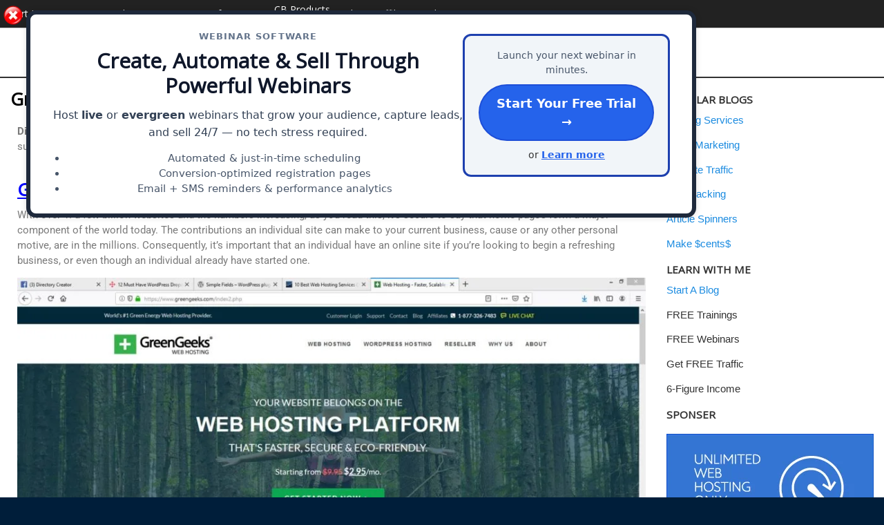

--- FILE ---
content_type: text/html; charset=UTF-8
request_url: https://duplicatemysuccess.com/green-geeks/
body_size: 22514
content:
<!DOCTYPE html>
<!-- Duplicate My Success uses HeatMap AdAptive v1.5.6 by heatmaptheme.com -->
<!-- render.php --><html lang="en-US" prefix="og: https://ogp.me/ns#">
<!-- Beginning of <head> -->
<head>
<!-- heatmapthemead_pre_wp_head hook -->
			<link rel="icon" type="image/png" href="https://duplicatemysuccess.com/wp-content/uploads/2023/01/LogoAff.png" />
				
	    <meta charset="'; bloginfo( 'charset' );  print '" />
		<meta name="viewport" content="width=device-width, user-scalable=no, initial-scale=1.0, minimum-scale=1.0, maximum-scale=1.0">
		<title>GreenGeeks - Duplicate My Success</title>
		<link rel="profile" href="http://gmpg.org/xfn/11" />
		<link rel="pingback" href="https://duplicatemysuccess.com/xmlrpc.php " />
		
		<link href="https://fonts.googleapis.com/css?family=Open+Sans" rel="stylesheet" type="text/css"><!-- end of heatmapthemead_pre_wp_head hook -->
<!-- wp_head()-->
<!-- Search Engine Optimization by Rank Math PRO - https://rankmath.com/ -->
<meta name="description" content="Disclaimer: This post contains references to products where I received commissions for purchases made through links. This is to help support my blog and does"/>
<meta name="robots" content="follow, index, max-snippet:-1, max-video-preview:-1, max-image-preview:large"/>
<link rel="canonical" href="https://duplicatemysuccess.com/green-geeks/" />
<meta property="og:locale" content="en_US" />
<meta property="og:type" content="article" />
<meta property="og:title" content="GreenGeeks - Duplicate My Success" />
<meta property="og:description" content="Disclaimer: This post contains references to products where I received commissions for purchases made through links. This is to help support my blog and does" />
<meta property="og:url" content="https://duplicatemysuccess.com/green-geeks/" />
<meta property="og:site_name" content="Duplicate My Success" />
<meta property="article:section" content="Duplicate My Success" />
<meta property="og:updated_time" content="2023-02-20T18:31:11+00:00" />
<meta property="og:image" content="https://duplicatemysuccess.com/wp-content/uploads/2019/10/GreenGeeks-1.jpg" />
<meta property="og:image:secure_url" content="https://duplicatemysuccess.com/wp-content/uploads/2019/10/GreenGeeks-1.jpg" />
<meta property="og:image:width" content="1600" />
<meta property="og:image:height" content="900" />
<meta property="og:image:alt" content="GreenGeeks" />
<meta property="og:image:type" content="image/jpeg" />
<meta property="article:published_time" content="2019-10-20T19:09:41+00:00" />
<meta property="article:modified_time" content="2023-02-20T18:31:11+00:00" />
<meta name="twitter:card" content="summary_large_image" />
<meta name="twitter:title" content="GreenGeeks - Duplicate My Success" />
<meta name="twitter:description" content="Disclaimer: This post contains references to products where I received commissions for purchases made through links. This is to help support my blog and does" />
<meta name="twitter:image" content="https://duplicatemysuccess.com/wp-content/uploads/2019/10/GreenGeeks-1.jpg" />
<meta name="twitter:label1" content="Written by" />
<meta name="twitter:data1" content="Henry Lake" />
<meta name="twitter:label2" content="Time to read" />
<meta name="twitter:data2" content="5 minutes" />
<script type="application/ld+json" class="rank-math-schema-pro">{"@context":"https://schema.org","@graph":[{"@type":["Person","Organization"],"@id":"https://duplicatemysuccess.com/#person","name":"Duplicate My Success"},{"@type":"WebSite","@id":"https://duplicatemysuccess.com/#website","url":"https://duplicatemysuccess.com","name":"Duplicate My Success","publisher":{"@id":"https://duplicatemysuccess.com/#person"},"inLanguage":"en-US"},{"@type":"ImageObject","@id":"https://duplicatemysuccess.com/wp-content/uploads/2019/10/GreenGeeks-1-1024x576.jpg","url":"https://duplicatemysuccess.com/wp-content/uploads/2019/10/GreenGeeks-1-1024x576.jpg","width":"200","height":"200","inLanguage":"en-US"},{"@type":"BreadcrumbList","@id":"https://duplicatemysuccess.com/green-geeks/#breadcrumb","itemListElement":[{"@type":"ListItem","position":"1","item":{"@id":"https://duplicatemysuccess.com","name":"Home"}},{"@type":"ListItem","position":"2","item":{"@id":"https://duplicatemysuccess.com/category/duplicte-my-success/","name":"Duplicate My Success"}},{"@type":"ListItem","position":"3","item":{"@id":"https://duplicatemysuccess.com/green-geeks/","name":"GreenGeeks"}}]},{"@type":"WebPage","@id":"https://duplicatemysuccess.com/green-geeks/#webpage","url":"https://duplicatemysuccess.com/green-geeks/","name":"GreenGeeks - Duplicate My Success","datePublished":"2019-10-20T19:09:41+00:00","dateModified":"2023-02-20T18:31:11+00:00","isPartOf":{"@id":"https://duplicatemysuccess.com/#website"},"primaryImageOfPage":{"@id":"https://duplicatemysuccess.com/wp-content/uploads/2019/10/GreenGeeks-1-1024x576.jpg"},"inLanguage":"en-US","breadcrumb":{"@id":"https://duplicatemysuccess.com/green-geeks/#breadcrumb"}},{"@type":"Person","@id":"https://duplicatemysuccess.com/author/greatlake/","name":"Henry Lake","url":"https://duplicatemysuccess.com/author/greatlake/","image":{"@type":"ImageObject","@id":"https://secure.gravatar.com/avatar/e41cb997b57164cd93bdcb0f2077ff69c9c2cf5b9419b3d3cd7a1a7da96de53b?s=96&amp;d=mm&amp;r=g","url":"https://secure.gravatar.com/avatar/e41cb997b57164cd93bdcb0f2077ff69c9c2cf5b9419b3d3cd7a1a7da96de53b?s=96&amp;d=mm&amp;r=g","caption":"Henry Lake","inLanguage":"en-US"},"sameAs":["https://duplicatemysuccess.com"]},{"@type":"BlogPosting","headline":"GreenGeeks - Duplicate My Success","datePublished":"2019-10-20T19:09:41+00:00","dateModified":"2023-02-20T18:31:11+00:00","articleSection":"Duplicate My Success, Web Hosting","author":{"@id":"https://duplicatemysuccess.com/author/greatlake/","name":"Henry Lake"},"publisher":{"@id":"https://duplicatemysuccess.com/#person"},"description":"Disclaimer: This post contains references to products where I received commissions for purchases made through links. This is to help support my blog and does","name":"GreenGeeks - Duplicate My Success","@id":"https://duplicatemysuccess.com/green-geeks/#richSnippet","isPartOf":{"@id":"https://duplicatemysuccess.com/green-geeks/#webpage"},"image":{"@id":"https://duplicatemysuccess.com/wp-content/uploads/2019/10/GreenGeeks-1-1024x576.jpg"},"inLanguage":"en-US","mainEntityOfPage":{"@id":"https://duplicatemysuccess.com/green-geeks/#webpage"}}]}</script>
<!-- /Rank Math WordPress SEO plugin -->

<link rel="alternate" type="application/rss+xml" title="Duplicate My Success &raquo; Feed" href="https://duplicatemysuccess.com/feed/" />
<link rel="alternate" type="application/rss+xml" title="Duplicate My Success &raquo; Comments Feed" href="https://duplicatemysuccess.com/comments/feed/" />
<link rel="alternate" type="application/rss+xml" title="Duplicate My Success &raquo; GreenGeeks Comments Feed" href="https://duplicatemysuccess.com/green-geeks/feed/" />
<link rel="alternate" title="oEmbed (JSON)" type="application/json+oembed" href="https://duplicatemysuccess.com/wp-json/oembed/1.0/embed?url=https%3A%2F%2Fduplicatemysuccess.com%2Fgreen-geeks%2F" />
<link rel="alternate" title="oEmbed (XML)" type="text/xml+oembed" href="https://duplicatemysuccess.com/wp-json/oembed/1.0/embed?url=https%3A%2F%2Fduplicatemysuccess.com%2Fgreen-geeks%2F&#038;format=xml" />
<style id='wp-img-auto-sizes-contain-inline-css' type='text/css'>
img:is([sizes=auto i],[sizes^="auto," i]){contain-intrinsic-size:3000px 1500px}
/*# sourceURL=wp-img-auto-sizes-contain-inline-css */
</style>

<style id='wp-emoji-styles-inline-css' type='text/css'>

	img.wp-smiley, img.emoji {
		display: inline !important;
		border: none !important;
		box-shadow: none !important;
		height: 1em !important;
		width: 1em !important;
		margin: 0 0.07em !important;
		vertical-align: -0.1em !important;
		background: none !important;
		padding: 0 !important;
	}
/*# sourceURL=wp-emoji-styles-inline-css */
</style>
<link rel='stylesheet' id='wp-block-library-css' href='https://duplicatemysuccess.com/wp-includes/css/dist/block-library/style.min.css?ver=6.9' type='text/css' media='all' />
<style id='classic-theme-styles-inline-css' type='text/css'>
/*! This file is auto-generated */
.wp-block-button__link{color:#fff;background-color:#32373c;border-radius:9999px;box-shadow:none;text-decoration:none;padding:calc(.667em + 2px) calc(1.333em + 2px);font-size:1.125em}.wp-block-file__button{background:#32373c;color:#fff;text-decoration:none}
/*# sourceURL=/wp-includes/css/classic-themes.min.css */
</style>
<style id='global-styles-inline-css' type='text/css'>
:root{--wp--preset--aspect-ratio--square: 1;--wp--preset--aspect-ratio--4-3: 4/3;--wp--preset--aspect-ratio--3-4: 3/4;--wp--preset--aspect-ratio--3-2: 3/2;--wp--preset--aspect-ratio--2-3: 2/3;--wp--preset--aspect-ratio--16-9: 16/9;--wp--preset--aspect-ratio--9-16: 9/16;--wp--preset--color--black: #000000;--wp--preset--color--cyan-bluish-gray: #abb8c3;--wp--preset--color--white: #ffffff;--wp--preset--color--pale-pink: #f78da7;--wp--preset--color--vivid-red: #cf2e2e;--wp--preset--color--luminous-vivid-orange: #ff6900;--wp--preset--color--luminous-vivid-amber: #fcb900;--wp--preset--color--light-green-cyan: #7bdcb5;--wp--preset--color--vivid-green-cyan: #00d084;--wp--preset--color--pale-cyan-blue: #8ed1fc;--wp--preset--color--vivid-cyan-blue: #0693e3;--wp--preset--color--vivid-purple: #9b51e0;--wp--preset--gradient--vivid-cyan-blue-to-vivid-purple: linear-gradient(135deg,rgb(6,147,227) 0%,rgb(155,81,224) 100%);--wp--preset--gradient--light-green-cyan-to-vivid-green-cyan: linear-gradient(135deg,rgb(122,220,180) 0%,rgb(0,208,130) 100%);--wp--preset--gradient--luminous-vivid-amber-to-luminous-vivid-orange: linear-gradient(135deg,rgb(252,185,0) 0%,rgb(255,105,0) 100%);--wp--preset--gradient--luminous-vivid-orange-to-vivid-red: linear-gradient(135deg,rgb(255,105,0) 0%,rgb(207,46,46) 100%);--wp--preset--gradient--very-light-gray-to-cyan-bluish-gray: linear-gradient(135deg,rgb(238,238,238) 0%,rgb(169,184,195) 100%);--wp--preset--gradient--cool-to-warm-spectrum: linear-gradient(135deg,rgb(74,234,220) 0%,rgb(151,120,209) 20%,rgb(207,42,186) 40%,rgb(238,44,130) 60%,rgb(251,105,98) 80%,rgb(254,248,76) 100%);--wp--preset--gradient--blush-light-purple: linear-gradient(135deg,rgb(255,206,236) 0%,rgb(152,150,240) 100%);--wp--preset--gradient--blush-bordeaux: linear-gradient(135deg,rgb(254,205,165) 0%,rgb(254,45,45) 50%,rgb(107,0,62) 100%);--wp--preset--gradient--luminous-dusk: linear-gradient(135deg,rgb(255,203,112) 0%,rgb(199,81,192) 50%,rgb(65,88,208) 100%);--wp--preset--gradient--pale-ocean: linear-gradient(135deg,rgb(255,245,203) 0%,rgb(182,227,212) 50%,rgb(51,167,181) 100%);--wp--preset--gradient--electric-grass: linear-gradient(135deg,rgb(202,248,128) 0%,rgb(113,206,126) 100%);--wp--preset--gradient--midnight: linear-gradient(135deg,rgb(2,3,129) 0%,rgb(40,116,252) 100%);--wp--preset--font-size--small: 13px;--wp--preset--font-size--medium: 20px;--wp--preset--font-size--large: 36px;--wp--preset--font-size--x-large: 42px;--wp--preset--spacing--20: 0.44rem;--wp--preset--spacing--30: 0.67rem;--wp--preset--spacing--40: 1rem;--wp--preset--spacing--50: 1.5rem;--wp--preset--spacing--60: 2.25rem;--wp--preset--spacing--70: 3.38rem;--wp--preset--spacing--80: 5.06rem;--wp--preset--shadow--natural: 6px 6px 9px rgba(0, 0, 0, 0.2);--wp--preset--shadow--deep: 12px 12px 50px rgba(0, 0, 0, 0.4);--wp--preset--shadow--sharp: 6px 6px 0px rgba(0, 0, 0, 0.2);--wp--preset--shadow--outlined: 6px 6px 0px -3px rgb(255, 255, 255), 6px 6px rgb(0, 0, 0);--wp--preset--shadow--crisp: 6px 6px 0px rgb(0, 0, 0);}:where(.is-layout-flex){gap: 0.5em;}:where(.is-layout-grid){gap: 0.5em;}body .is-layout-flex{display: flex;}.is-layout-flex{flex-wrap: wrap;align-items: center;}.is-layout-flex > :is(*, div){margin: 0;}body .is-layout-grid{display: grid;}.is-layout-grid > :is(*, div){margin: 0;}:where(.wp-block-columns.is-layout-flex){gap: 2em;}:where(.wp-block-columns.is-layout-grid){gap: 2em;}:where(.wp-block-post-template.is-layout-flex){gap: 1.25em;}:where(.wp-block-post-template.is-layout-grid){gap: 1.25em;}.has-black-color{color: var(--wp--preset--color--black) !important;}.has-cyan-bluish-gray-color{color: var(--wp--preset--color--cyan-bluish-gray) !important;}.has-white-color{color: var(--wp--preset--color--white) !important;}.has-pale-pink-color{color: var(--wp--preset--color--pale-pink) !important;}.has-vivid-red-color{color: var(--wp--preset--color--vivid-red) !important;}.has-luminous-vivid-orange-color{color: var(--wp--preset--color--luminous-vivid-orange) !important;}.has-luminous-vivid-amber-color{color: var(--wp--preset--color--luminous-vivid-amber) !important;}.has-light-green-cyan-color{color: var(--wp--preset--color--light-green-cyan) !important;}.has-vivid-green-cyan-color{color: var(--wp--preset--color--vivid-green-cyan) !important;}.has-pale-cyan-blue-color{color: var(--wp--preset--color--pale-cyan-blue) !important;}.has-vivid-cyan-blue-color{color: var(--wp--preset--color--vivid-cyan-blue) !important;}.has-vivid-purple-color{color: var(--wp--preset--color--vivid-purple) !important;}.has-black-background-color{background-color: var(--wp--preset--color--black) !important;}.has-cyan-bluish-gray-background-color{background-color: var(--wp--preset--color--cyan-bluish-gray) !important;}.has-white-background-color{background-color: var(--wp--preset--color--white) !important;}.has-pale-pink-background-color{background-color: var(--wp--preset--color--pale-pink) !important;}.has-vivid-red-background-color{background-color: var(--wp--preset--color--vivid-red) !important;}.has-luminous-vivid-orange-background-color{background-color: var(--wp--preset--color--luminous-vivid-orange) !important;}.has-luminous-vivid-amber-background-color{background-color: var(--wp--preset--color--luminous-vivid-amber) !important;}.has-light-green-cyan-background-color{background-color: var(--wp--preset--color--light-green-cyan) !important;}.has-vivid-green-cyan-background-color{background-color: var(--wp--preset--color--vivid-green-cyan) !important;}.has-pale-cyan-blue-background-color{background-color: var(--wp--preset--color--pale-cyan-blue) !important;}.has-vivid-cyan-blue-background-color{background-color: var(--wp--preset--color--vivid-cyan-blue) !important;}.has-vivid-purple-background-color{background-color: var(--wp--preset--color--vivid-purple) !important;}.has-black-border-color{border-color: var(--wp--preset--color--black) !important;}.has-cyan-bluish-gray-border-color{border-color: var(--wp--preset--color--cyan-bluish-gray) !important;}.has-white-border-color{border-color: var(--wp--preset--color--white) !important;}.has-pale-pink-border-color{border-color: var(--wp--preset--color--pale-pink) !important;}.has-vivid-red-border-color{border-color: var(--wp--preset--color--vivid-red) !important;}.has-luminous-vivid-orange-border-color{border-color: var(--wp--preset--color--luminous-vivid-orange) !important;}.has-luminous-vivid-amber-border-color{border-color: var(--wp--preset--color--luminous-vivid-amber) !important;}.has-light-green-cyan-border-color{border-color: var(--wp--preset--color--light-green-cyan) !important;}.has-vivid-green-cyan-border-color{border-color: var(--wp--preset--color--vivid-green-cyan) !important;}.has-pale-cyan-blue-border-color{border-color: var(--wp--preset--color--pale-cyan-blue) !important;}.has-vivid-cyan-blue-border-color{border-color: var(--wp--preset--color--vivid-cyan-blue) !important;}.has-vivid-purple-border-color{border-color: var(--wp--preset--color--vivid-purple) !important;}.has-vivid-cyan-blue-to-vivid-purple-gradient-background{background: var(--wp--preset--gradient--vivid-cyan-blue-to-vivid-purple) !important;}.has-light-green-cyan-to-vivid-green-cyan-gradient-background{background: var(--wp--preset--gradient--light-green-cyan-to-vivid-green-cyan) !important;}.has-luminous-vivid-amber-to-luminous-vivid-orange-gradient-background{background: var(--wp--preset--gradient--luminous-vivid-amber-to-luminous-vivid-orange) !important;}.has-luminous-vivid-orange-to-vivid-red-gradient-background{background: var(--wp--preset--gradient--luminous-vivid-orange-to-vivid-red) !important;}.has-very-light-gray-to-cyan-bluish-gray-gradient-background{background: var(--wp--preset--gradient--very-light-gray-to-cyan-bluish-gray) !important;}.has-cool-to-warm-spectrum-gradient-background{background: var(--wp--preset--gradient--cool-to-warm-spectrum) !important;}.has-blush-light-purple-gradient-background{background: var(--wp--preset--gradient--blush-light-purple) !important;}.has-blush-bordeaux-gradient-background{background: var(--wp--preset--gradient--blush-bordeaux) !important;}.has-luminous-dusk-gradient-background{background: var(--wp--preset--gradient--luminous-dusk) !important;}.has-pale-ocean-gradient-background{background: var(--wp--preset--gradient--pale-ocean) !important;}.has-electric-grass-gradient-background{background: var(--wp--preset--gradient--electric-grass) !important;}.has-midnight-gradient-background{background: var(--wp--preset--gradient--midnight) !important;}.has-small-font-size{font-size: var(--wp--preset--font-size--small) !important;}.has-medium-font-size{font-size: var(--wp--preset--font-size--medium) !important;}.has-large-font-size{font-size: var(--wp--preset--font-size--large) !important;}.has-x-large-font-size{font-size: var(--wp--preset--font-size--x-large) !important;}
:where(.wp-block-post-template.is-layout-flex){gap: 1.25em;}:where(.wp-block-post-template.is-layout-grid){gap: 1.25em;}
:where(.wp-block-term-template.is-layout-flex){gap: 1.25em;}:where(.wp-block-term-template.is-layout-grid){gap: 1.25em;}
:where(.wp-block-columns.is-layout-flex){gap: 2em;}:where(.wp-block-columns.is-layout-grid){gap: 2em;}
:root :where(.wp-block-pullquote){font-size: 1.5em;line-height: 1.6;}
/*# sourceURL=global-styles-inline-css */
</style>
<link rel='stylesheet' id='wpa-css-css' href='https://duplicatemysuccess.com/wp-content/plugins/honeypot/includes/css/wpa.css?ver=2.3.04' type='text/css' media='all' />
<link rel='stylesheet' id='wp_automatic_gallery_style-css' href='https://duplicatemysuccess.com/wp-content/plugins/wp-automatic/css/wp-automatic.css?ver=1.0.0' type='text/css' media='all' />
<link rel='stylesheet' id='lasso-live-css' href='https://duplicatemysuccess.com/wp-content/plugins/lasso/admin/assets/css/lasso-live.min.css?ver=1764737578' type='text/css' media='all' />
<link rel='stylesheet' id='lasso-table-frontend-css' href='https://duplicatemysuccess.com/wp-content/plugins/lasso/admin/assets/css/lasso-table-frontend.min.css?ver=1764737578' type='text/css' media='all' />
<link rel='stylesheet' id='megamenu-css' href='https://duplicatemysuccess.com/wp-content/uploads/maxmegamenu/style.css?ver=442a5c' type='text/css' media='all' />
<link rel='stylesheet' id='dashicons-css' href='https://duplicatemysuccess.com/wp-includes/css/dashicons.min.css?ver=6.9' type='text/css' media='all' />
<link rel='stylesheet' id='style-css' href='https://duplicatemysuccess.com/wp-content/themes/heatmap-adaptive/style.css?ver=20130606' type='text/css' media='all' />
<link rel='stylesheet' id='elementor-icons-css' href='https://duplicatemysuccess.com/wp-content/plugins/elementor/assets/lib/eicons/css/elementor-icons.min.css?ver=5.44.0' type='text/css' media='all' />
<link rel='stylesheet' id='elementor-frontend-css' href='https://duplicatemysuccess.com/wp-content/plugins/elementor/assets/css/frontend.min.css?ver=3.33.5' type='text/css' media='all' />
<link rel='stylesheet' id='elementor-post-4277-css' href='https://duplicatemysuccess.com/wp-content/uploads/elementor/css/post-4277.css?ver=1766018387' type='text/css' media='all' />
<link rel='stylesheet' id='elementor-post-442-css' href='https://duplicatemysuccess.com/wp-content/uploads/elementor/css/post-442.css?ver=1766048711' type='text/css' media='all' />
<link rel='stylesheet' id='bluecrunch-css' href='https://duplicatemysuccess.com/wp-content/plugins/heatmap-adaptive-pro-plugin/colours/blue-crunch.css' type='text/css' media='all' />
<link rel='stylesheet' id='elementor-gf-local-roboto-css' href='https://duplicatemysuccess.com/wp-content/uploads/elementor/google-fonts/css/roboto.css?ver=1742237180' type='text/css' media='all' />
<link rel='stylesheet' id='elementor-gf-local-robotoslab-css' href='https://duplicatemysuccess.com/wp-content/uploads/elementor/google-fonts/css/robotoslab.css?ver=1742237187' type='text/css' media='all' />
<script type="text/javascript" src="https://duplicatemysuccess.com/wp-includes/js/jquery/jquery.min.js?ver=3.7.1" id="jquery-core-js"></script>
<script type="text/javascript" src="https://duplicatemysuccess.com/wp-includes/js/jquery/jquery-migrate.min.js?ver=3.4.1" id="jquery-migrate-js"></script>
<script type="text/javascript" src="https://duplicatemysuccess.com/wp-content/plugins/wp-banner-ad-bar/js/sab_bar_script.js?ver=6.9" id="sab_bar_script1-js"></script>
<script type="text/javascript" src="https://duplicatemysuccess.com/wp-content/plugins/wp-banner-ad-bar/js/jquery.cookie.js?ver=6.9" id="sab_bar_script2-js"></script>
<script type="text/javascript" id="aal_statsjs-js-extra">
/* <![CDATA[ */
var aal_stats_ajax = {"ajaxstatsurl":"https://duplicatemysuccess.com/wp-admin/admin-ajax.php","security":"3b6dd69776","postid":"442"};
//# sourceURL=aal_statsjs-js-extra
/* ]]> */
</script>
<script type="text/javascript" src="https://duplicatemysuccess.com/wp-content/plugins/wp-auto-affiliate-links/js/aalstats.js?ver=6.9" id="aal_statsjs-js"></script>
<script type="text/javascript" src="https://duplicatemysuccess.com/wp-content/plugins/wp-automatic/js/main-front.js?ver=1.0.1" id="wp_automatic_gallery-js"></script>
<script type="text/javascript" src="https://duplicatemysuccess.com/wp-content/themes/heatmap-adaptive/js/small-menu.js?ver=6.9" id="heatmapthemead-small-menu-js"></script>
<script type="text/javascript" src="https://duplicatemysuccess.com/wp-content/plugins/heatmap-adaptive-pro-plugin/js/social.js?ver=20130606" id="heatmapthemead-social-scripts-js"></script>
<link rel="https://api.w.org/" href="https://duplicatemysuccess.com/wp-json/" /><link rel="alternate" title="JSON" type="application/json" href="https://duplicatemysuccess.com/wp-json/wp/v2/posts/442" /><link rel="EditURI" type="application/rsd+xml" title="RSD" href="https://duplicatemysuccess.com/xmlrpc.php?rsd" />
<meta name="generator" content="WordPress 6.9" />
<link rel='shortlink' href='https://duplicatemysuccess.com/?p=442' />
<style type="text/css">
			:root{
				--lasso-main: black !important;
				--lasso-title: black !important;
				--lasso-button: #22BAA0 !important;
				--lasso-secondary-button: #22BAA0 !important;
				--lasso-button-text: white !important;
				--lasso-background: white !important;
				--lasso-pros: #22BAA0 !important;
				--lasso-cons: #E06470 !important;
			}
			
			
		</style>
			<script type="text/javascript">
				// Notice how this gets configured before we load Font Awesome
				let lassoFontAwesomeJS = "" == 1
				// console.log("lassoFontAwesomeJS", lassoFontAwesomeJS)
				window.FontAwesomeConfig = { autoReplaceSvg: lassoFontAwesomeJS }
			</script>
				<style>
			/* Link color */
			a {
				color: #1b8be0;
			}
		</style>
			<style>
			/* Max Width */
			#heatmapthemead-leaderboard,
			nav.main-navigation,
			nav.secondary-navigation,
			#heatmapthemead-branding-container,
			.heatmapthemead-layout-both-sidebars #heatmapthemead-main,
			.heatmapthemead-layout-primary-sidebar-content #heatmapthemead-main,
			.heatmapthemead-layout-content-secondary-sidebar #heatmapthemead-main,
			.heatmapthemead-layout-content #heatmapthemead-main
			{
				max-width: 1400px;
			}
		</style>
		
				<style>
				#heatmapthemead-header, #heatmapthemead-footer { 
					max-width: 1400px; 
				} 
			</style>
					
					<style>
					/* Font Style */
					h1,h2,h3,h4,h5,h6,
					#heatmapthemead-header-text p#site-title,
					#heatmapthemead-header-text p#site-description { font-family: 'Open Sans', Arial, Helvetica, sans-serif; }
					.heatmapthemead-menu { font-family: 'Open Sans', Arial, Helvetica, sans-serif; }
					body { font-size: 1.7em; }
					body, button, input, select, textarea { font-family:  Arial, Helvetica, sans-serif; }
				</style> 
			<meta name="generator" content="Elementor 3.33.5; features: additional_custom_breakpoints; settings: css_print_method-external, google_font-enabled, font_display-swap">
			<style>
				.e-con.e-parent:nth-of-type(n+4):not(.e-lazyloaded):not(.e-no-lazyload),
				.e-con.e-parent:nth-of-type(n+4):not(.e-lazyloaded):not(.e-no-lazyload) * {
					background-image: none !important;
				}
				@media screen and (max-height: 1024px) {
					.e-con.e-parent:nth-of-type(n+3):not(.e-lazyloaded):not(.e-no-lazyload),
					.e-con.e-parent:nth-of-type(n+3):not(.e-lazyloaded):not(.e-no-lazyload) * {
						background-image: none !important;
					}
				}
				@media screen and (max-height: 640px) {
					.e-con.e-parent:nth-of-type(n+2):not(.e-lazyloaded):not(.e-no-lazyload),
					.e-con.e-parent:nth-of-type(n+2):not(.e-lazyloaded):not(.e-no-lazyload) * {
						background-image: none !important;
					}
				}
			</style>
			<noscript><style>.lazyload[data-src]{display:none !important;}</style></noscript><style>.lazyload{background-image:none !important;}.lazyload:before{background-image:none !important;}</style>	<style type="text/css">
			#site-title,
		#site-description {
			position: absolute !important;
			clip: rect(1px 1px 1px 1px); /* IE6, IE7 */
			clip: rect(1px, 1px, 1px, 1px);
		}
		</style>
	<style type="text/css">/** Mega Menu CSS: fs **/</style>
<!-- End of wp_head() -->
<!-- heatmapthemead_post_wp_head hook -->
<!-- end of heatmapthemead_post_wp_head hook -->
</head>
<!-- End of <head> -->
<body class="wp-singular post-template-default single single-post postid-442 single-format-standard wp-theme-heatmap-adaptive lasso-v346 mega-menu-primary heatmapthemead-layout-content-secondary-sidebar heatmapthemead-featured-image-floatleft  heatmapthemead-max-width-1400  heatmapthemeadheader-active elementor-default elementor-kit-4277 elementor-page elementor-page-442">
<!-- heatmapthemead_start_body hook -->
<!-- end of heatmapthemead_start_body hook -->
<!-- The Header Bars -->
<div id="heatmapthemead-header-wipe">
<div id="heatmapthemead-header">
<div id="heatmapthemead-header-container">
  
		<div id="heatmapthemead-primary-menu" class="heatmapthemead-menu">
			<nav role="navigation" class="site-navigation main-navigation">
				<p class="primary-small-nav-text">	
					Main Menu				</p>
				<div id="mega-menu-wrap-primary" class="mega-menu-wrap"><div class="mega-menu-toggle"><div class="mega-toggle-blocks-left"></div><div class="mega-toggle-blocks-center"></div><div class="mega-toggle-blocks-right"><div class='mega-toggle-block mega-menu-toggle-animated-block mega-toggle-block-0' id='mega-toggle-block-0'><button aria-label="Toggle Menu" class="mega-toggle-animated mega-toggle-animated-slider" type="button" aria-expanded="false">
                  <span class="mega-toggle-animated-box">
                    <span class="mega-toggle-animated-inner"></span>
                  </span>
                </button></div></div></div><ul id="mega-menu-primary" class="mega-menu max-mega-menu mega-menu-horizontal mega-no-js" data-event="hover" data-effect="fade_up" data-effect-speed="200" data-effect-mobile="disabled" data-effect-speed-mobile="0" data-mobile-force-width="false" data-second-click="go" data-document-click="collapse" data-vertical-behaviour="standard" data-breakpoint="768" data-unbind="true" data-mobile-state="collapse_all" data-mobile-direction="vertical" data-hover-intent-timeout="300" data-hover-intent-interval="100"><li class="mega-menu-item mega-menu-item-type-post_type mega-menu-item-object-page mega-menu-item-home mega-align-bottom-left mega-menu-flyout mega-menu-item-4940" id="mega-menu-item-4940"><a class="mega-menu-link" href="https://duplicatemysuccess.com/" tabindex="0">Start Here</a></li><li class="mega-menu-item mega-menu-item-type-custom mega-menu-item-object-custom mega-menu-item-has-children mega-menu-megamenu mega-align-bottom-left mega-menu-megamenu mega-menu-item-5577" id="mega-menu-item-5577"><a class="mega-menu-link" href="https://duplicatemysuccess.com/make-money-online" aria-expanded="false" tabindex="0">How To Guides<span class="mega-indicator" aria-hidden="true"></span></a>
<ul class="mega-sub-menu">
<li class="mega-menu-item mega-menu-item-type-post_type mega-menu-item-object-post mega-menu-column-standard mega-menu-columns-1-of-4 mega-menu-item-8443" style="--columns:4; --span:1" id="mega-menu-item-8443"><a class="mega-menu-link" href="https://duplicatemysuccess.com/how-to-make-money-using-autoresponder/">Make Money Using Autoresponder</a></li><li class="mega-menu-item mega-menu-item-type-post_type mega-menu-item-object-post mega-menu-column-standard mega-menu-columns-1-of-4 mega-menu-item-8444" style="--columns:4; --span:1" id="mega-menu-item-8444"><a class="mega-menu-link" href="https://duplicatemysuccess.com/how-to-start-an-ecommerce-business/">Start Your e-commerce Business</a></li><li class="mega-menu-item mega-menu-item-type-post_type mega-menu-item-object-post mega-menu-column-standard mega-menu-columns-1-of-4 mega-menu-item-8448" style="--columns:4; --span:1" id="mega-menu-item-8448"><a class="mega-menu-link" href="https://duplicatemysuccess.com/how-to-choose-a-domain-name-for-your-business/">Choosing Your Domain Name</a></li><li class="mega-menu-item mega-menu-item-type-post_type mega-menu-item-object-post mega-menu-column-standard mega-menu-columns-1-of-4 mega-menu-item-8446" style="--columns:4; --span:1" id="mega-menu-item-8446"><a class="mega-menu-link" href="https://duplicatemysuccess.com/how-to-grow-your-affiliate-marketing-business-consistently/">Grow your affiliate business</a></li><li class="mega-menu-item mega-menu-item-type-post_type mega-menu-item-object-post mega-menu-column-standard mega-menu-columns-1-of-4 mega-menu-clear mega-menu-item-8450" style="--columns:4; --span:1" id="mega-menu-item-8450"><a class="mega-menu-link" href="https://duplicatemysuccess.com/how-to-make-money-on-facebook/">How to Make Money on Facebook</a></li><li class="mega-menu-item mega-menu-item-type-post_type mega-menu-item-object-post mega-menu-column-standard mega-menu-columns-1-of-4 mega-menu-item-8451" style="--columns:4; --span:1" id="mega-menu-item-8451"><a class="mega-menu-link" href="https://duplicatemysuccess.com/how-to-make-money-on-fiverr/">How to Make Money on Fiverr</a></li><li class="mega-menu-item mega-menu-item-type-post_type mega-menu-item-object-post mega-menu-column-standard mega-menu-columns-1-of-4 mega-menu-item-8445" style="--columns:4; --span:1" id="mega-menu-item-8445"><a class="mega-menu-link" href="https://duplicatemysuccess.com/ways-to-make-money-online-offline-and-at-home/">Make Money Online From Home</a></li><li class="mega-menu-item mega-menu-item-type-post_type mega-menu-item-object-post mega-menu-column-standard mega-menu-columns-1-of-4 mega-menu-item-8455" style="--columns:4; --span:1" id="mega-menu-item-8455"><a class="mega-menu-link" href="https://duplicatemysuccess.com/how-to-become-a-successful-amazon-affiliate-marketer/">Become an Amazon Marketer</a></li><li class="mega-menu-item mega-menu-item-type-post_type mega-menu-item-object-page mega-menu-column-standard mega-menu-columns-1-of-4 mega-menu-clear mega-menu-item-8454" style="--columns:4; --span:1" id="mega-menu-item-8454"><a class="mega-menu-link" href="https://duplicatemysuccess.com/how-to-start-a-blog/">How To Start A Blog</a></li><li class="mega-menu-item mega-menu-item-type-post_type mega-menu-item-object-post mega-menu-column-standard mega-menu-columns-1-of-4 mega-menu-item-8464" style="--columns:4; --span:1" id="mega-menu-item-8464"><a class="mega-menu-link" href="https://duplicatemysuccess.com/best-online-jobs-to-make-legitimate-money/">Online Jobs For Legitimate Money</a></li><li class="mega-menu-item mega-menu-item-type-post_type mega-menu-item-object-post mega-menu-column-standard mega-menu-columns-1-of-4 mega-menu-item-8466" style="--columns:4; --span:1" id="mega-menu-item-8466"><a class="mega-menu-link" href="https://duplicatemysuccess.com/qas-what-is-web-hosting/">Q&As – What Is Web Hosting?</a></li><li class="mega-menu-item mega-menu-item-type-post_type mega-menu-item-object-post mega-menu-column-standard mega-menu-columns-1-of-4 mega-menu-item-8992" style="--columns:4; --span:1" id="mega-menu-item-8992"><a class="mega-menu-link" href="https://duplicatemysuccess.com/qas-what-is-an-autoresponder/">Q&As – What is an Autoresponder?</a></li></ul>
</li><li class="mega-menu-item mega-menu-item-type-custom mega-menu-item-object-custom mega-menu-item-has-children mega-menu-megamenu mega-align-bottom-left mega-menu-megamenu mega-menu-item-5578" id="mega-menu-item-5578"><a class="mega-menu-link" href="https://duplicatemysuccess.com/soft-reviews" aria-expanded="false" tabindex="0">Business Software<span class="mega-indicator" aria-hidden="true"></span></a>
<ul class="mega-sub-menu">
<li class="mega-menu-item mega-menu-item-type-post_type mega-menu-item-object-page mega-menu-column-standard mega-menu-columns-1-of-4 mega-menu-item-6902" style="--columns:4; --span:1" id="mega-menu-item-6902"><a class="mega-menu-link" href="https://duplicatemysuccess.com/best-web-hosting/">Web Hosting</a></li><li class="mega-menu-item mega-menu-item-type-post_type mega-menu-item-object-page mega-menu-column-standard mega-menu-columns-1-of-4 mega-menu-item-8452" style="--columns:4; --span:1" id="mega-menu-item-8452"><a class="mega-menu-link" href="https://duplicatemysuccess.com/best-vpn-services/">VPN Services</a></li><li class="mega-menu-item mega-menu-item-type-post_type mega-menu-item-object-page mega-menu-column-standard mega-menu-columns-1-of-4 mega-menu-item-8453" style="--columns:4; --span:1" id="mega-menu-item-8453"><a class="mega-menu-link" href="https://duplicatemysuccess.com/best-email-marketing/">Email Marketing Software</a></li><li class="mega-menu-item mega-menu-item-type-post_type mega-menu-item-object-page mega-menu-column-standard mega-menu-columns-1-of-4 mega-menu-item-8572" style="--columns:4; --span:1" id="mega-menu-item-8572"><a class="mega-menu-link" href="https://duplicatemysuccess.com/best-website-builders/">Website Builders</a></li><li class="mega-menu-item mega-menu-item-type-post_type mega-menu-item-object-post mega-menu-column-standard mega-menu-columns-1-of-4 mega-menu-clear mega-menu-item-8456" style="--columns:4; --span:1" id="mega-menu-item-8456"><a class="mega-menu-link" href="https://duplicatemysuccess.com/best-credit-repairs-and-debt-relief-programs/">Credit Repairs and Debt Relief</a></li><li class="mega-menu-item mega-menu-item-type-post_type mega-menu-item-object-post mega-menu-column-standard mega-menu-columns-1-of-4 mega-menu-item-8457" style="--columns:4; --span:1" id="mega-menu-item-8457"><a class="mega-menu-link" href="https://duplicatemysuccess.com/best-tracking-systems/">Tracking Systems</a></li><li class="mega-menu-item mega-menu-item-type-post_type mega-menu-item-object-post mega-menu-column-standard mega-menu-columns-1-of-4 mega-menu-item-8459" style="--columns:4; --span:1" id="mega-menu-item-8459"><a class="mega-menu-link" href="https://duplicatemysuccess.com/best-wordpress-plugins/">Best WordPress Plugins</a></li><li class="mega-menu-item mega-menu-item-type-post_type mega-menu-item-object-post mega-menu-column-standard mega-menu-columns-1-of-4 mega-menu-item-8460" style="--columns:4; --span:1" id="mega-menu-item-8460"><a class="mega-menu-link" href="https://duplicatemysuccess.com/best-online-course-platforms/">Online Course Platforms</a></li><li class="mega-menu-item mega-menu-item-type-post_type mega-menu-item-object-post mega-menu-column-standard mega-menu-columns-1-of-4 mega-menu-clear mega-menu-item-8461" style="--columns:4; --span:1" id="mega-menu-item-8461"><a class="mega-menu-link" href="https://duplicatemysuccess.com/best-web-hosting-providers/">39 Best Web Hosting Providers</a></li><li class="mega-menu-item mega-menu-item-type-post_type mega-menu-item-object-post mega-menu-column-standard mega-menu-columns-1-of-4 mega-menu-item-8462" style="--columns:4; --span:1" id="mega-menu-item-8462"><a class="mega-menu-link" href="https://duplicatemysuccess.com/best-high-paying-affiliate-programs/">High Paying Affiliate Programs</a></li><li class="mega-menu-item mega-menu-item-type-post_type mega-menu-item-object-post mega-menu-column-standard mega-menu-columns-1-of-4 mega-menu-item-8463" style="--columns:4; --span:1" id="mega-menu-item-8463"><a class="mega-menu-link" href="https://duplicatemysuccess.com/best-article-spinners/">Article Spinners</a></li><li class="mega-menu-item mega-menu-item-type-post_type mega-menu-item-object-page mega-menu-column-standard mega-menu-columns-1-of-4 mega-menu-item-9283" style="--columns:4; --span:1" id="mega-menu-item-9283"><a class="mega-menu-link" href="https://duplicatemysuccess.com/article-services-board/">Article Services Board</a></li><li class="mega-menu-item mega-menu-item-type-post_type mega-menu-item-object-page mega-menu-column-standard mega-menu-columns-1-of-4 mega-menu-clear mega-menu-item-9286" style="--columns:4; --span:1" id="mega-menu-item-9286"><a class="mega-menu-link" href="https://duplicatemysuccess.com/email-services-board/">Email Services Board</a></li><li class="mega-menu-item mega-menu-item-type-post_type mega-menu-item-object-page mega-menu-column-standard mega-menu-columns-1-of-4 mega-menu-item-9162" style="--columns:4; --span:1" id="mega-menu-item-9162"><a class="mega-menu-link" href="https://duplicatemysuccess.com/hosting-services-board/">Hosting Services Board</a></li><li class="mega-menu-item mega-menu-item-type-post_type mega-menu-item-object-page mega-menu-column-standard mega-menu-columns-1-of-4 mega-menu-item-9285" style="--columns:4; --span:1" id="mega-menu-item-9285"><a class="mega-menu-link" href="https://duplicatemysuccess.com/tracking-and-cloaking-services-board/">Tracking &#038; Cloaking Board</a></li><li class="mega-menu-item mega-menu-item-type-post_type mega-menu-item-object-page mega-menu-column-standard mega-menu-columns-1-of-4 mega-menu-item-9284" style="--columns:4; --span:1" id="mega-menu-item-9284"><a class="mega-menu-link" href="https://duplicatemysuccess.com/vpn-secured-servers-board/">VPN Secured Servers Board</a></li></ul>
</li><li class="mega-menu-item mega-menu-item-type-taxonomy mega-menu-item-object-category mega-align-bottom-left mega-menu-flyout mega-has-description mega-menu-item-9755" id="mega-menu-item-9755"><a class="mega-menu-link" href="https://duplicatemysuccess.com/category/cb-products/" tabindex="0"><span class="mega-description-group"><span class="mega-menu-title">CB Products</span><span class="mega-menu-description">CB Products</span></span></a></li><li class="mega-menu-item mega-menu-item-type-post_type mega-menu-item-object-page mega-align-bottom-left mega-menu-flyout mega-menu-item-8983" id="mega-menu-item-8983"><a class="mega-menu-link" href="https://duplicatemysuccess.com/the-best/" tabindex="0">Blog</a></li><li class="mega-menu-item mega-menu-item-type-post_type mega-menu-item-object-page mega-align-bottom-left mega-menu-flyout mega-menu-item-4941" id="mega-menu-item-4941"><a class="mega-menu-link" href="https://duplicatemysuccess.com/affiliate-disclosure/" tabindex="0">Affiliate Disclosure</a></li></ul></div>			</nav>
		</div>
			<div id="heatmapthemead-header-branding">
		<div id="heatmapthemead-branding-container">
							<header id="branding" role="banner">
							<div id="heatmapthemead-header-image">
		<a href="https://duplicatemysuccess.com/"> 				<img src="[data-uri]" width="300" height="70" alt="" class="site-header lazyload" data-src="https://duplicatemysuccess.com/wp-content/uploads/2023/01/dmslogo300x70.png" decoding="async" data-eio-rwidth="300" data-eio-rheight="70" /><noscript><img src="https://duplicatemysuccess.com/wp-content/uploads/2023/01/dmslogo300x70.png" width="300" height="70" alt="" class="site-header" data-eio="l" /></noscript>
		</a>
		</div>
			<div id="heatmapthemead-header-text">
			<aside>
				<p id="site-title"><a href="https://duplicatemysuccess.com/" title="Duplicate My Success" rel="home">Duplicate My Success</a></p>
				<p id="site-description">How to Start a Blog From Scratch and Scale it to a Profitable Full-time Income on a Limited Budget</p>
			</aside>
		</div>
					</header><!-- #branding -->
			<div id="heatmapthemead-widget-position-header" class="heatmapthemead-widget-position heatmapthemead-homeheader widget-area" role="complementary"><aside id="block-21" class="widget widget_block widget_media_image"></aside></div> <!-- id="heatmapthemead-widget-position-header" -->
		</div><!-- #heatmapthemead-branding-container -->
	</div><!-- #heatmapthemead-header-branding -->		
          
		<div id="heatmapthemead-secondary-menu" class="heatmapthemead-menu">  
			<nav role="navigation" class="site-navigation secondary-navigation">
				<p class="secondary-small-nav-text">
					Secondary Menu				</p>
							</nav>  
		</div>
		</div> <!-- id="heatmapthemead-header-container" -->
</div> <!-- id="heatmapthemead-header" -->
</div> <!-- id="heatmapthemead-header-wipe" -->
<!-- The main part of the page (with content and sidebars) -->
<div id="heatmapthemead-main-wipe">
<div id="heatmapthemead-main">
<div id="heatmapthemead-content">
<div id="heatmapthemead-the-content" class="site-content">
<div id="heatmapthemead-the-content-container" role="main">
	
	
		<article id="post-442" class="post-442 post type-post status-publish format-standard hentry category-duplicte-my-success category-web-hosting">
		
					<header class="entry-header">
			<h1 class="entry-title"><a href="https://duplicatemysuccess.com/green-geeks/" title="Permalink to GreenGeeks" rel="bookmark">GreenGeeks</a></h1>
		</header> <!-- heatmapthemead-entry-header -->
	<div class="heatmapthemead-header-entry-meta entry-meta">			</div><!-- .heatmapthemead-entry-meta -->
			<div class="entry-content"><div data-elementor-type="wp-post" data-elementor-id="442" class="elementor elementor-442">
						<section class="elementor-section elementor-top-section elementor-element elementor-element-36784a08 elementor-section-boxed elementor-section-height-default elementor-section-height-default" data-id="36784a08" data-element_type="section">
						<div class="elementor-container elementor-column-gap-default">
					<div class="elementor-column elementor-col-100 elementor-top-column elementor-element elementor-element-260df911" data-id="260df911" data-element_type="column">
			<div class="elementor-widget-wrap elementor-element-populated">
						<div class="elementor-element elementor-element-664a57c8 elementor-widget elementor-widget-text-editor" data-id="664a57c8" data-element_type="widget" data-widget_type="text-editor.default">
				<div class="elementor-widget-container">
									
<p><strong>Disclaimer:</strong> This post contains references to products where I received commissions for purchases made through links. This is to help support my blog and does not have any impact on my recommendations.<br /><br /></p>
<h1><a title="Active Campaign" class="aalmanual" target="_blank" style="color:Blue;" href="https://www.greengeeks.com/track/greatlake" rel="noopener">GreenGeeks</a> ($2.95/month)</h1>
<p>With over 1. a few billion websites and the numbers increasing, as you read this, it’s secure to say that home page&#8217;s form a major component of the world today. The contributions an individual site can make to your current business, cause or any other personal motive, are in the millions. Consequently, it’s important that an individual have an online site if you’re looking to begin a refreshing business, or even though an individual already have started one.</p>
<figure class="wp-block-image size-large"><img fetchpriority="high" decoding="async" width="1024" height="576" class="wp-image-572 lazyload" src="[data-uri]" alt=""   data-src="https://duplicatemysuccess.com/wp-content/uploads/2019/10/GreenGeeks-1-1024x576.jpg" data-srcset="https://duplicatemysuccess.com/wp-content/uploads/2019/10/GreenGeeks-1-1024x576.jpg 1024w, https://duplicatemysuccess.com/wp-content/uploads/2019/10/GreenGeeks-1-300x169.jpg 300w, https://duplicatemysuccess.com/wp-content/uploads/2019/10/GreenGeeks-1-768x432.jpg 768w, https://duplicatemysuccess.com/wp-content/uploads/2019/10/GreenGeeks-1-1080x608.jpg 1080w, https://duplicatemysuccess.com/wp-content/uploads/2019/10/GreenGeeks-1-1280x720.jpg 1280w, https://duplicatemysuccess.com/wp-content/uploads/2019/10/GreenGeeks-1-980x551.jpg 980w, https://duplicatemysuccess.com/wp-content/uploads/2019/10/GreenGeeks-1-480x270.jpg 480w, https://duplicatemysuccess.com/wp-content/uploads/2019/10/GreenGeeks-1.jpg 1600w" data-sizes="auto" data-eio-rwidth="1024" data-eio-rheight="576" /><noscript><img fetchpriority="high" decoding="async" width="1024" height="576" class="wp-image-572" src="https://duplicatemysuccess.com/wp-content/uploads/2019/10/GreenGeeks-1-1024x576.jpg" alt="" srcset="https://duplicatemysuccess.com/wp-content/uploads/2019/10/GreenGeeks-1-1024x576.jpg 1024w, https://duplicatemysuccess.com/wp-content/uploads/2019/10/GreenGeeks-1-300x169.jpg 300w, https://duplicatemysuccess.com/wp-content/uploads/2019/10/GreenGeeks-1-768x432.jpg 768w, https://duplicatemysuccess.com/wp-content/uploads/2019/10/GreenGeeks-1-1080x608.jpg 1080w, https://duplicatemysuccess.com/wp-content/uploads/2019/10/GreenGeeks-1-1280x720.jpg 1280w, https://duplicatemysuccess.com/wp-content/uploads/2019/10/GreenGeeks-1-980x551.jpg 980w, https://duplicatemysuccess.com/wp-content/uploads/2019/10/GreenGeeks-1-480x270.jpg 480w, https://duplicatemysuccess.com/wp-content/uploads/2019/10/GreenGeeks-1.jpg 1600w" sizes="(max-width: 1024px) 100vw, 1024px" data-eio="l" /></noscript></figure>
<p>Given the numbers above, it’s furthermore safe to assume that there must be a ton of web hosting companies that wilh make certain these 1. 5 billion sites, usually are up and running. Choosing which web hosting supplier will be liable for giving birth to your terrific site, is the hard aspect.</p>
<p>For that matter, we are discussing GreenGeeks. <a title="Active Campaign" class="aalmanual" target="_blank" style="color:Blue;" href="https://www.greengeeks.com/track/greatlake" rel="noopener">GreenGeeks</a> is a web hosting service agency founded in 2006, with an intent in order to provide an environmentally friendly internet hosting service to whoever may need it. Their green feature, is just what sets them apart from most other providers within the industry.</p>
<p><a title="Active Campaign" class="aalmanual" target="_blank" style="color:Blue;" href="https://www.greengeeks.com/track/greatlake" rel="noopener">GreenGeeks</a> think that they will offset the carbon footprint by a towering 300%, which undoubtedly, is an amazing thing to perform. And thankfully, they do not fall short in providing amazing services either. With simply a smaller price of $2. 95 per month, you can start off your internet site using their help. These people do have larger plans too, and in addition they come together with a somewhat bigger cost.</p>
<p>Their Pro package starts off at $5. 95 per month while their Premium package, begins at $11. 95 each month. But then again, these prices furthermore include the satisfaction of contributing in making typically the world a greener spot.</p>
<p><a title="Active Campaign" class="aalmanual" target="_blank"   style="color:Blue;" href="https://www.greengeeks.com/track/greatlake">GreenGeeks</a> have 5 data centres spread across Phoenix, Chicago, il, Toronto, Montreal and Amsterdam. This spread permits much better, faster and more seamless hosting and service supply for the customers. Additional features include use regarding SSD hard drives with regard to data storage, which tends to make the backups faster and safer.</p>
<p>Additionally, they also provide you with free CDN which enables you to cache the data plus make it available for users on servers of which are closer to these people. When it comes to your data and website’s security, <a title="Active Campaign" class="aalmanual" target="_blank" style="color:Blue;" href="https://www.greengeeks.com/track/greatlake" rel="noopener">GreenGeeks</a> is very reliable.</p>
<p>Every account comes with their own individual resources in addition to a secured virtual record (Secure vFS). Scanning regarding malware is being done in real time to avoid any type of loss or wrong doings.</p>
<p><a title="Active Campaign" class="aalmanual" target="_blank"   style="color:Blue;" href="https://www.greengeeks.com/track/greatlake">GreenGeeks</a> provides 99. 99% of uptime owing to their own real-time regular monitoring which allows them to address and get rid of problems before they will ever occur. Overall, <a title="Active Campaign" class="aalmanual" target="_blank"   style="color:Blue;" href="https://www.greengeeks.com/track/greatlake">GreenGeeks</a> is fantastic and they have the numbers to show it. Their 40, 000+ customers and over five hundred, 000 successfully hosted web sites speak for themselves.</p>
<h2>Pros</h2>
<ul>
<li>Offsetting carbon foot-print by 300%.</li>
<li>High quality security methods ensure safer experience.</li>
<li>Backups are automated.</li>
<li>Great, reliable customer service.</li>
<li>Amazing hosting rates with the latest technology.</li>
<li>30 days money back guarantee.</li>
<li>Unlimited transfer associated with data with unlimited area.</li>
</ul>
<h2>Cons</h2>
<ul>
<li>Zero data centers in Asian countries.</li>
<li>There usually are cheaper options available with better packages.</li>
<li>Free domain only with regard to the initial year.</li>
</ul>
<h2>Conclusion</h2>
<p>Along with <a title="Active Campaign" class="aalmanual" target="_blank"   style="color:Blue;" href="https://www.greengeeks.com/track/greatlake">Greengeeks</a>, you get outstanding hosting speed, computerized backups and good security characteristics as well.</p>
<figure class="wp-block-image size-large is-resized"><a href="https://www.greengeeks.com/track/greatlake/" target="_blank" rel="nofollow sponsored noopener" data-lasso-id="109" data-lasso-name="Greengeeks"><img decoding="async" class="wp-image-1783 lazyload" src="[data-uri]" alt="" width="263" height="41" data-src="https://duplicatemysuccess.com/wp-content/uploads/2019/11/ac12.png" data-eio-rwidth="419" data-eio-rheight="82" /><noscript><img decoding="async" class="wp-image-1783" src="https://duplicatemysuccess.com/wp-content/uploads/2019/11/ac12.png" alt="" width="263" height="41" data-eio="l" /></noscript></a></figure>
								</div>
				</div>
					</div>
		</div>
					</div>
		</section>
				</div>
		

<div id="aal_api_data" data-divnumber="3490" data-target="_blank" data-relation="dofollow" data-postid="post-442" data-apikey="C13829DB-6E25-4B46-BBFE-5652F9A31557" data-clickbankid="yeahlah" data-clickbankcat="All Categories" data-clickbankgravity="15"  data-amazonid="" data-amazoncat="All" data-amazonlocal="com" data-amazondisplaylinks="1" data-amazondisplaywidget="1" data-amazonactive="0" data-clickbankactive="1"  data-shareasaleid=""   data-shareasaleactive="0" data-cjactive="0"  data-ebayactive="0"  data-ebayid=""   data-bestbuyactive="0"  data-bestbuyid="" data-walmartactive="0"  data-walmartid="" data-envatoid="" data-envatosite="" data-envatoactive="0" data-rakutenactive=""  data-rakutenid="" data-discoveryjapanactive="0"  data-discoveryjapanid="" data-discoveryjapanapikey="" data-aurl="https://duplicatemysuccess.com/green-geeks/" data-notimes="0" data-excludewords="" data-cssclass="" data-disclosure="" data-linkcolor="Blue" data-geminiaion=""  data-apidata='' ></div>

		
		<div id="aalcontent_3490"></div>

<div id="aal_api_data" data-divnumber="4704" data-target="_blank" data-relation="dofollow" data-postid="post-442" data-apikey="C13829DB-6E25-4B46-BBFE-5652F9A31557" data-clickbankid="yeahlah" data-clickbankcat="All Categories" data-clickbankgravity="15"  data-amazonid="" data-amazoncat="All" data-amazonlocal="com" data-amazondisplaylinks="1" data-amazondisplaywidget="1" data-amazonactive="0" data-clickbankactive="1"  data-shareasaleid=""   data-shareasaleactive="0" data-cjactive="0"  data-ebayactive="0"  data-ebayid=""   data-bestbuyactive="0"  data-bestbuyid="" data-walmartactive="0"  data-walmartid="" data-envatoid="" data-envatosite="" data-envatoactive="0" data-rakutenactive=""  data-rakutenid="" data-discoveryjapanactive="0"  data-discoveryjapanid="" data-discoveryjapanapikey="" data-aurl="https://duplicatemysuccess.com/green-geeks/" data-notimes="0" data-excludewords="" data-cssclass="" data-disclosure="" data-linkcolor="Blue" data-geminiaion=""  data-apidata='' ></div>

		
		<div id="aalcontent_4704"></div> </div> <!-- .entry-content --><p class="heatmapthemead-like-button-text">Enjoyed this post? Share it!</p><div class="heatmapthemead-like-buttons"><ul><li><div class="fb-like"  data-href="https://duplicatemysuccess.com/green-geeks/" data-send="false" data-layout="button_count" data-width="450" data-show-faces="true" data-font="arial"></div></li><li><a href="https://twitter.com/share" data-url="https://duplicatemysuccess.com/green-geeks/" data-text="GreenGeeks" class="twitter-share-button" data-dnt="true">Tweet</a></li></ul></div> <!--#heatmapthemead-like-buttons --><div class="heatmapthemead-like-buttons-clear">&nbsp;</div>		</article><!-- #post-442 -->        
			<div id="heatmapthemead-post-navigation">
            <nav role="navigation" id="nav-below" class="site-navigation post-navigation">
        
                    
                <div class="nav-previous"><a href="https://duplicatemysuccess.com/godaddy/" rel="prev"><span class="meta-nav">&laquo;</span> GoDaddy</a></div>                <div class="nav-next"><a href="https://duplicatemysuccess.com/hostinger/" rel="next">Hostinger Web Hosting <span class="meta-nav">&raquo;</span></a></div>        
                    
            </nav><!-- .site-navigation post-navigation -->
        </div><!-- #heatmapthemead-post-navigation -->
		</div> <!-- id="heatmapthemead-the-content-container" --> 
</div> <!-- id="heatmapthemead-the-content" --> 
</div> <!-- id="heatmapthemead-content" --> 
<!-- secondary sidebar -->
<div id="heatmapthemead-secondary-sidebar">
<div id="heatmapthemead-secondary-sidebar-container" role="complementary">
<div id="heatmapthemead-widget-position-secondary" class="heatmapthemead-widget-position heatmapthemead-secondary widget-area" role="complementary"><aside id="text-12" class="widget widget_text"><h4 class="widget-title">POPULAR BLOGS</h4>			<div class="textwidget"><p><a href="https://duplicatemysuccess.com/best-web-hosting-providers/" target="_blank" rel="noopener">Hosting Services</a></p>
<p><a href="https://duplicatemysuccess.com/best-email-and-autoresponder-services/" target="_blank" rel="noopener">Email Marketing</a></p>
<p><a href="https://duplicatemysuccess.com/best-solo-ad-programs/" target="_blank" rel="noopener">Website Traffic</a></p>
<p><a href="https://duplicatemysuccess.com/best-tracking-systems/" target="_blank" rel="noopener">Ads Tracking</a></p>
<p><a href="https://duplicatemysuccess.com/best-article-spinners/" target="_blank" rel="noopener">Article Spinners</a></p>
<p><a href="https://duplicatemysuccess.com/best-credit-repairs-and-debt-relief-programs/" target="_blank" rel="noopener">Make $cents$</a></p>
</div>
		</aside><aside id="text-10" class="widget widget_text"><h4 class="widget-title">LEARN WITH ME</h4>			<div class="textwidget"><p><a href="https://duplicatemysuccess.com/how-to-start-a-blog/" target="_blank" rel="noopener">Start A Blog</a></p>
<p>FREE Trainings</p>
<p>FREE Webinars</p>
<p>Get FREE Traffic</p>
<p>6-Figure Income</p>
</div>
		</aside><aside id="text-13" class="widget widget_text"><h4 class="widget-title">SPONSER</h4>			<div class="textwidget"><p><center><!-- Begin BidVertiser Referral code --><img loading="lazy" decoding="async" class="alignnone size-full wp-image-4273 lazyload" src="[data-uri]" alt="" width="300" height="250" data-src="https://duplicatemysuccess.com/wp-content/uploads/2023/01/bluehost.png" data-eio-rwidth="300" data-eio-rheight="250" /><noscript><img loading="lazy" decoding="async" class="alignnone size-full wp-image-4273" src="https://duplicatemysuccess.com/wp-content/uploads/2023/01/bluehost.png" alt="" width="300" height="250" data-eio="l" /></noscript></center><script language="JavaScript" src="//cdn.hyperpromote.com/bidvertiser/tags/active/referral_button.html?pid=852332"></script><br />
<noscript><a href="http://www.bidvertiser.com/bdv/BidVertiser/bdv_advertiser.dbm">marketing</a></noscript><br />
<!-- End BidVertiser Referral code --></p>
</div>
		</aside><aside id="text-11" class="widget widget_text"><h4 class="widget-title">Q&#038;As / EXTRAS</h4>			<div class="textwidget"></div>
		</aside></div> <!-- id="heatmapthemead-widget-position-secondary" -->
</div> <!-- id="heatmapthemead-secondary-sidebar-container" -->
</div> <!-- id="heatmapthemead-secondary-sidebar" -->
</div> <!-- id="heatmapthemead-main" -->
</div> <!-- id="heatmapthemead-main-wipe" -->
<!-- Footer -->
<div id="heatmapthemead-footer-wipe">
<div id="heatmapthemead-footer">
<div id="heatmapthemead-footer-container" role="complementary">
				<div id="heatmapthemead-footer-menu" class="heatmapthemead-menu">
					<nav role="navigation" class="site-navigation footer-navigation">
											</nav>
				</div>
	<div id="heatmapthemead-credits" class="heatmapthemead-menu"><p>Powered by <a href="https://duplicatemysuccess.com" target="_blank">Duplicate My Success</a></p></div></div> <!-- id="heatmapthemead-footer-container" -->
</div> <!-- id="heatmapthemead-footer" -->
</div> <!-- id="heatmapthemead-footer-wipe" -->
<!-- wp_footer() -->
<script type="speculationrules">
{"prefetch":[{"source":"document","where":{"and":[{"href_matches":"/*"},{"not":{"href_matches":["/wp-*.php","/wp-admin/*","/wp-content/uploads/*","/wp-content/*","/wp-content/plugins/*","/wp-content/themes/heatmap-adaptive/*","/*\\?(.+)"]}},{"not":{"selector_matches":"a[rel~=\"nofollow\"]"}},{"not":{"selector_matches":".no-prefetch, .no-prefetch a"}}]},"eagerness":"conservative"}]}
</script>

<span id='sab_bar_opn'>Open</span>

<div id='sab_wrap'>
<div id='sab_content'>

	<p id='sticky_ad_bar'><!-- WebinarKit — 970x300 Billboard Bar (Text Ad, Content Moved Up) -->
<div role="banner" aria-label="WebinarKit Billboard Ad"
     style="box-sizing:border-box;width:970px;height:300px;border:6px solid #1e293b;border-radius:14px;overflow:hidden;background:#ffffff;font-family:system-ui,-apple-system,Segoe UI,Roboto,Helvetica,Arial,sans-serif;box-shadow:0 0 8px rgba(0,0,0,0.15);">
  <div style="display:flex;height:100%;align-items:flex-start;gap:30px;padding:22px 32px 10px 32px;">

    <!-- Left: Text block -->
    <div style="flex:1;min-width:0;">
      <div style="font-size:13px;letter-spacing:.08em;text-transform:uppercase;color:#64748b;font-weight:700;margin-bottom:8px;">
        Webinar Software
      </div>
      <h2 style="margin:0 0 12px 0;font-size:30px;line-height:1.2;color:#0f172a;font-weight:800;">
        Create, Automate & Sell Through Powerful Webinars
      </h2>
      <p style="margin:0;color:#334155;font-size:16px;line-height:1.6;">
        Host <strong>live</strong> or <strong>evergreen</strong> webinars that grow your audience, capture leads, and sell 24/7 — no tech stress required.
      </p>
      <ul style="margin:14px 0 0 20px;padding:0;color:#475569;font-size:15px;line-height:1.5;">
        <li>Automated & just-in-time scheduling</li>
        <li>Conversion-optimized registration pages</li>
        <li>Email + SMS reminders & performance analytics</li>
      </ul>
    </div>

    <!-- Right: CTA column -->
    <div style="flex:0 0 300px;align-self:flex-start;display:flex;flex-direction:column;justify-content:flex-start;margin-top:6px;">
      <div style="background:#f1f5f9;border:3px solid #1e40af;border-radius:12px;padding:18px 20px;text-align:center;">
        <div style="font-size:14px;color:#475569;margin-bottom:10px;">
          Launch your next webinar in minutes.
        </div>
        <a href="https://greatlake--mkeymarketing.thrivecart.com/webinarkit/" target="_blank" rel="noopener noreferrer"
           style="display:inline-block;text-decoration:none;font-weight:800;font-size:18px;padding:12px 18px;border-radius:9999px;border:2px solid #1d4ed8;background:#2563eb;color:#ffffff;">
          Start Your Free Trial →
        </a>
        <div style="margin-top:10px;font-size:14px;">
          or <a href="https://greatlake--mkeymarketing.thrivecart.com/webinarkit/" target="_blank" rel="noopener noreferrer"
                style="color:#2563eb;text-decoration:underline;font-weight:600;">Learn more</a>
        </div>
      </div>
    </div>
  </div>
</div></p>
</div>
<div id='sab_elem'>

 
		<img src="[data-uri]" alt="Close" id='sab_close_btn' data-src="https://duplicatemysuccess.com/wp-content/plugins/wp-banner-ad-bar/images/close.png" decoding="async" class="lazyload" data-eio-rwidth="30" data-eio-rheight="30"><noscript><img src="https://duplicatemysuccess.com/wp-content/plugins/wp-banner-ad-bar/images/close.png" alt="Close" id='sab_close_btn' data-eio="l"></noscript>
	  
	
</div>
</div>

<style type="text/css">

	
	
	#sab_wrap{
		margin:0 auto;
					width:%;
								height:;
								background:;
					position: fixed;
					top:0px;;
							
  		left: 0;
  		right: 0;
  		z-index: 99999;
	}
	#sab_bar_opn{
		margin:0 auto;
		position: fixed;
		background:#000;
		color: #fff;
		padding: 5px;
		display: none;
					top:0px;;
				
		cursor: pointer;
	}
	
	#sab_elem{
		float: left;
		width: 3%;
		text-align: center;
		padding-top: 7px;

	}
	#sab_content{
		width: 95%;
		float: right;
		display: inline-block;
		text-align: center;
		margin-right:2%;
	}
	#sab_text{
					color: ;
				
			
					font-size: px;
								
		/*font-family: ;*/
		font-weight: normal;
		font-style: normal;
		margin: 0;
		padding: 0;
	}
	#sab_close_btn{
		cursor: pointer;
	}

</style>



				<script type="text/javascript">
				(function () {
					if (window.LS_AFF_IS_LOADED || window.__LS_SEQ_LOADER__) {
						return;
					}
					window.__LS_SEQ_LOADER__ = true;

					var lsSources = [
						"https:\/\/js.codedrink.com\/snippet.min.js?ver=346.20260114",
						"https:\/\/duplicatemysuccess.com\/?ba8e475e08991186e004ddeabb161359=1&ver=346.20260114"					];

					var lsScriptLoadTimeoutMs = 2500;
					var lsIndex = 0, lsTimeoutMs = lsScriptLoadTimeoutMs;

					function lsLoadNext() {
						if (window.LS_AFF_IS_LOADED || lsIndex >= lsSources.length) {
							return;
						}

						var lsUrl = lsSources[lsIndex++];
						var lsScript = document.createElement('script');
						lsScript.src = lsUrl;
						lsScript.onerror = function () {
							try { s.remove(); } catch (_) {}
							if (!window.LS_AFF_IS_LOADED) lsLoadNext();
						};
						var lsTimer = setTimeout(function () {
							if (!window.LS_AFF_IS_LOADED) {
								try { s.remove(); } catch (_) {}
								lsLoadNext();
							}
						}, lsTimeoutMs);
						lsScript.onload = (function (orig) {
							return function () {
								clearTimeout(lsTimer);
								if (orig) orig();
							};
						})(lsScript.onload);
						(document.head || document.documentElement).appendChild(lsScript);
					}

					lsLoadNext();
				})();
			</script>
			<script type="text/javascript">
				(function(){
					var lsInitialized = false;
					function lsDoInit(detail){
						if (lsInitialized) return;
						lsInitialized = true;
						try {
							(detail && detail.init ? detail : (window.LSAFFEvents || {})).init({
								'lsid': 'ls-6f663a9d36075dc7bba930ed949d9672',
								'pid': '442',
								'ipa': '',
								'performance': '1',
								'matching': '1',
								'mobile_deep_linking': '1',
								'international_click': '1',
							});
						} catch (err) {}
					}

					var lsPollCount = 0;
					var lsPollTimer = null;
					function lsStartPolling(){
						if (lsPollTimer) return;
						lsPollTimer = setInterval(function(){
							if (lsInitialized) { clearInterval(lsPollTimer); return; }
							if (window.LSAFFEvents && typeof window.LSAFFEvents.init === 'function') {
								lsDoInit(window.LSAFFEvents);
								clearInterval(lsPollTimer);
								return;
							}
							lsPollCount++;
							if (lsPollCount > 50) { // ~5s at 100ms
								clearInterval(lsPollTimer);
							}
						}, 100);
					}

					if (window.LSAFFEvents && typeof window.LSAFFEvents.init === 'function') {
						lsDoInit(window.LSAFFEvents);
					} else {
						document.addEventListener('LSAFFEventLoaded', function(e){
							lsDoInit(e.detail);
						}, { once: true });
						lsStartPolling();
					}
				})();
			</script>
						<script>
				const lazyloadRunObserver = () => {
					const lazyloadBackgrounds = document.querySelectorAll( `.e-con.e-parent:not(.e-lazyloaded)` );
					const lazyloadBackgroundObserver = new IntersectionObserver( ( entries ) => {
						entries.forEach( ( entry ) => {
							if ( entry.isIntersecting ) {
								let lazyloadBackground = entry.target;
								if( lazyloadBackground ) {
									lazyloadBackground.classList.add( 'e-lazyloaded' );
								}
								lazyloadBackgroundObserver.unobserve( entry.target );
							}
						});
					}, { rootMargin: '200px 0px 200px 0px' } );
					lazyloadBackgrounds.forEach( ( lazyloadBackground ) => {
						lazyloadBackgroundObserver.observe( lazyloadBackground );
					} );
				};
				const events = [
					'DOMContentLoaded',
					'elementor/lazyload/observe',
				];
				events.forEach( ( event ) => {
					document.addEventListener( event, lazyloadRunObserver );
				} );
			</script>
			<link rel='stylesheet' id='aal_style-css' href='https://duplicatemysuccess.com/wp-content/plugins/wp-auto-affiliate-links/css/style.css?ver=6.9' type='text/css' media='all' />
<script type="text/javascript" id="eio-lazy-load-js-before">
/* <![CDATA[ */
var eio_lazy_vars = {"exactdn_domain":"","skip_autoscale":0,"bg_min_dpr":1.1,"threshold":0,"use_dpr":1};
//# sourceURL=eio-lazy-load-js-before
/* ]]> */
</script>
<script type="text/javascript" src="https://duplicatemysuccess.com/wp-content/plugins/ewww-image-optimizer/includes/lazysizes.min.js?ver=830" id="eio-lazy-load-js" async="async" data-wp-strategy="async"></script>
<script type="text/javascript" src="https://duplicatemysuccess.com/wp-content/plugins/honeypot/includes/js/wpa.js?ver=2.3.04" id="wpascript-js"></script>
<script type="text/javascript" id="wpascript-js-after">
/* <![CDATA[ */
wpa_field_info = {"wpa_field_name":"baowei1688","wpa_field_value":907641,"wpa_add_test":"no"}
//# sourceURL=wpascript-js-after
/* ]]> */
</script>
<script type="text/javascript" id="aal_apijs-js-extra">
/* <![CDATA[ */
var aal_amazon_obj = {"ajaxurl":"https://duplicatemysuccess.com/wp-admin/admin-ajax.php","aal_api_pro_url":"//autoaffiliatelinks.com/api/pro2.php","security":"1a49da9a39","cachegetnonce":"bb65802d10","cachesetnonce":"ec6e5887bb"};
//# sourceURL=aal_apijs-js-extra
/* ]]> */
</script>
<script type="text/javascript" src="https://duplicatemysuccess.com/wp-content/plugins/wp-auto-affiliate-links/js/api.js?ver=6.9" id="aal_apijs-js"></script>
<script type="text/javascript" src="https://duplicatemysuccess.com/wp-content/plugins/elementor/assets/js/webpack.runtime.min.js?ver=3.33.5" id="elementor-webpack-runtime-js"></script>
<script type="text/javascript" src="https://duplicatemysuccess.com/wp-content/plugins/elementor/assets/js/frontend-modules.min.js?ver=3.33.5" id="elementor-frontend-modules-js"></script>
<script type="text/javascript" src="https://duplicatemysuccess.com/wp-includes/js/jquery/ui/core.min.js?ver=1.13.3" id="jquery-ui-core-js"></script>
<script type="text/javascript" id="elementor-frontend-js-before">
/* <![CDATA[ */
var elementorFrontendConfig = {"environmentMode":{"edit":false,"wpPreview":false,"isScriptDebug":false},"i18n":{"shareOnFacebook":"Share on Facebook","shareOnTwitter":"Share on Twitter","pinIt":"Pin it","download":"Download","downloadImage":"Download image","fullscreen":"Fullscreen","zoom":"Zoom","share":"Share","playVideo":"Play Video","previous":"Previous","next":"Next","close":"Close","a11yCarouselPrevSlideMessage":"Previous slide","a11yCarouselNextSlideMessage":"Next slide","a11yCarouselFirstSlideMessage":"This is the first slide","a11yCarouselLastSlideMessage":"This is the last slide","a11yCarouselPaginationBulletMessage":"Go to slide"},"is_rtl":false,"breakpoints":{"xs":0,"sm":480,"md":768,"lg":1025,"xl":1440,"xxl":1600},"responsive":{"breakpoints":{"mobile":{"label":"Mobile Portrait","value":767,"default_value":767,"direction":"max","is_enabled":true},"mobile_extra":{"label":"Mobile Landscape","value":880,"default_value":880,"direction":"max","is_enabled":false},"tablet":{"label":"Tablet Portrait","value":1024,"default_value":1024,"direction":"max","is_enabled":true},"tablet_extra":{"label":"Tablet Landscape","value":1200,"default_value":1200,"direction":"max","is_enabled":false},"laptop":{"label":"Laptop","value":1366,"default_value":1366,"direction":"max","is_enabled":false},"widescreen":{"label":"Widescreen","value":2400,"default_value":2400,"direction":"min","is_enabled":false}},"hasCustomBreakpoints":false},"version":"3.33.5","is_static":false,"experimentalFeatures":{"additional_custom_breakpoints":true,"home_screen":true,"global_classes_should_enforce_capabilities":true,"e_variables":true,"cloud-library":true,"e_opt_in_v4_page":true,"import-export-customization":true},"urls":{"assets":"https:\/\/duplicatemysuccess.com\/wp-content\/plugins\/elementor\/assets\/","ajaxurl":"https:\/\/duplicatemysuccess.com\/wp-admin\/admin-ajax.php","uploadUrl":"https:\/\/duplicatemysuccess.com\/wp-content\/uploads"},"nonces":{"floatingButtonsClickTracking":"be62790da6"},"swiperClass":"swiper","settings":{"page":[],"editorPreferences":[]},"kit":{"active_breakpoints":["viewport_mobile","viewport_tablet"],"global_image_lightbox":"yes","lightbox_enable_counter":"yes","lightbox_enable_fullscreen":"yes","lightbox_enable_zoom":"yes","lightbox_enable_share":"yes","lightbox_title_src":"title","lightbox_description_src":"description"},"post":{"id":442,"title":"GreenGeeks%20-%20Duplicate%20My%20Success","excerpt":"","featuredImage":false}};
//# sourceURL=elementor-frontend-js-before
/* ]]> */
</script>
<script type="text/javascript" src="https://duplicatemysuccess.com/wp-content/plugins/elementor/assets/js/frontend.min.js?ver=3.33.5" id="elementor-frontend-js"></script>
<script type="text/javascript" src="https://duplicatemysuccess.com/wp-includes/js/hoverIntent.min.js?ver=1.10.2" id="hoverIntent-js"></script>
<script type="text/javascript" src="https://duplicatemysuccess.com/wp-content/plugins/megamenu/js/maxmegamenu.js?ver=3.6.2" id="megamenu-js"></script>
<script id="wp-emoji-settings" type="application/json">
{"baseUrl":"https://s.w.org/images/core/emoji/17.0.2/72x72/","ext":".png","svgUrl":"https://s.w.org/images/core/emoji/17.0.2/svg/","svgExt":".svg","source":{"concatemoji":"https://duplicatemysuccess.com/wp-includes/js/wp-emoji-release.min.js?ver=6.9"}}
</script>
<script type="module">
/* <![CDATA[ */
/*! This file is auto-generated */
const a=JSON.parse(document.getElementById("wp-emoji-settings").textContent),o=(window._wpemojiSettings=a,"wpEmojiSettingsSupports"),s=["flag","emoji"];function i(e){try{var t={supportTests:e,timestamp:(new Date).valueOf()};sessionStorage.setItem(o,JSON.stringify(t))}catch(e){}}function c(e,t,n){e.clearRect(0,0,e.canvas.width,e.canvas.height),e.fillText(t,0,0);t=new Uint32Array(e.getImageData(0,0,e.canvas.width,e.canvas.height).data);e.clearRect(0,0,e.canvas.width,e.canvas.height),e.fillText(n,0,0);const a=new Uint32Array(e.getImageData(0,0,e.canvas.width,e.canvas.height).data);return t.every((e,t)=>e===a[t])}function p(e,t){e.clearRect(0,0,e.canvas.width,e.canvas.height),e.fillText(t,0,0);var n=e.getImageData(16,16,1,1);for(let e=0;e<n.data.length;e++)if(0!==n.data[e])return!1;return!0}function u(e,t,n,a){switch(t){case"flag":return n(e,"\ud83c\udff3\ufe0f\u200d\u26a7\ufe0f","\ud83c\udff3\ufe0f\u200b\u26a7\ufe0f")?!1:!n(e,"\ud83c\udde8\ud83c\uddf6","\ud83c\udde8\u200b\ud83c\uddf6")&&!n(e,"\ud83c\udff4\udb40\udc67\udb40\udc62\udb40\udc65\udb40\udc6e\udb40\udc67\udb40\udc7f","\ud83c\udff4\u200b\udb40\udc67\u200b\udb40\udc62\u200b\udb40\udc65\u200b\udb40\udc6e\u200b\udb40\udc67\u200b\udb40\udc7f");case"emoji":return!a(e,"\ud83e\u1fac8")}return!1}function f(e,t,n,a){let r;const o=(r="undefined"!=typeof WorkerGlobalScope&&self instanceof WorkerGlobalScope?new OffscreenCanvas(300,150):document.createElement("canvas")).getContext("2d",{willReadFrequently:!0}),s=(o.textBaseline="top",o.font="600 32px Arial",{});return e.forEach(e=>{s[e]=t(o,e,n,a)}),s}function r(e){var t=document.createElement("script");t.src=e,t.defer=!0,document.head.appendChild(t)}a.supports={everything:!0,everythingExceptFlag:!0},new Promise(t=>{let n=function(){try{var e=JSON.parse(sessionStorage.getItem(o));if("object"==typeof e&&"number"==typeof e.timestamp&&(new Date).valueOf()<e.timestamp+604800&&"object"==typeof e.supportTests)return e.supportTests}catch(e){}return null}();if(!n){if("undefined"!=typeof Worker&&"undefined"!=typeof OffscreenCanvas&&"undefined"!=typeof URL&&URL.createObjectURL&&"undefined"!=typeof Blob)try{var e="postMessage("+f.toString()+"("+[JSON.stringify(s),u.toString(),c.toString(),p.toString()].join(",")+"));",a=new Blob([e],{type:"text/javascript"});const r=new Worker(URL.createObjectURL(a),{name:"wpTestEmojiSupports"});return void(r.onmessage=e=>{i(n=e.data),r.terminate(),t(n)})}catch(e){}i(n=f(s,u,c,p))}t(n)}).then(e=>{for(const n in e)a.supports[n]=e[n],a.supports.everything=a.supports.everything&&a.supports[n],"flag"!==n&&(a.supports.everythingExceptFlag=a.supports.everythingExceptFlag&&a.supports[n]);var t;a.supports.everythingExceptFlag=a.supports.everythingExceptFlag&&!a.supports.flag,a.supports.everything||((t=a.source||{}).concatemoji?r(t.concatemoji):t.wpemoji&&t.twemoji&&(r(t.twemoji),r(t.wpemoji)))});
//# sourceURL=https://duplicatemysuccess.com/wp-includes/js/wp-emoji-loader.min.js
/* ]]> */
</script>
<!-- End of wp_footer() -->
<!-- Number of Queries:136   Seconds: 0.339-->
<!-- heatmapthemead_end_body hook -->

			<div id="fb-root"></div>
			<script>
				(function(d, s, id) {
  					var js, fjs = d.getElementsByTagName(s)[0];
  					if (d.getElementById(id)) return;
  					js = d.createElement(s); js.id = id;
  					js.src = "//connect.facebook.net/en_GB/all.js#xfbml=1&status=0";
  					fjs.parentNode.insertBefore(js, fjs);
				}(document, 'script', 'facebook-jssdk'));
			</script><!-- END BODY Scripts -->


<!-- end of heatmapthemead_end_body hook -->
</body>
</html>
<!-- End of render.php -->


<!-- Page cached by LiteSpeed Cache 7.6.2 on 2026-01-14 03:37:06 -->

--- FILE ---
content_type: text/html; charset=UTF-8
request_url: https://autoaffiliatelinks.com/api/pro2.php
body_size: 78
content:
{"links":[],"keywords":["GreenGeeks","Premium","Phoenix","Secure","Asian","secured virtual record Secure","virtual record Secure vFS","Pro package starts","SSD hard drives","web hosting service agency"],"notimes":"0","insertid":39332}

--- FILE ---
content_type: text/html; charset=UTF-8
request_url: https://autoaffiliatelinks.com/api/pro2.php
body_size: 79
content:
{"links":[],"keywords":["GreenGeeks","Premium","Phoenix","Secure","Asian","secured virtual record Secure","virtual record Secure vFS","Pro package starts","SSD hard drives","web hosting service agency"],"notimes":"0","insertid":39331}